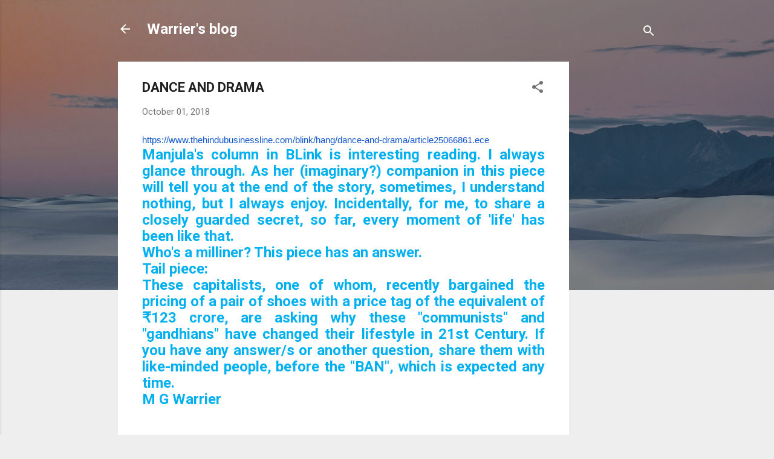

--- FILE ---
content_type: text/html; charset=utf-8
request_url: https://www.google.com/recaptcha/api2/aframe
body_size: 249
content:
<!DOCTYPE HTML><html><head><meta http-equiv="content-type" content="text/html; charset=UTF-8"></head><body><script nonce="xvIX1q5gd68FFDbeWXP0vw">/** Anti-fraud and anti-abuse applications only. See google.com/recaptcha */ try{var clients={'sodar':'https://pagead2.googlesyndication.com/pagead/sodar?'};window.addEventListener("message",function(a){try{if(a.source===window.parent){var b=JSON.parse(a.data);var c=clients[b['id']];if(c){var d=document.createElement('img');d.src=c+b['params']+'&rc='+(localStorage.getItem("rc::a")?sessionStorage.getItem("rc::b"):"");window.document.body.appendChild(d);sessionStorage.setItem("rc::e",parseInt(sessionStorage.getItem("rc::e")||0)+1);localStorage.setItem("rc::h",'1768622757610');}}}catch(b){}});window.parent.postMessage("_grecaptcha_ready", "*");}catch(b){}</script></body></html>